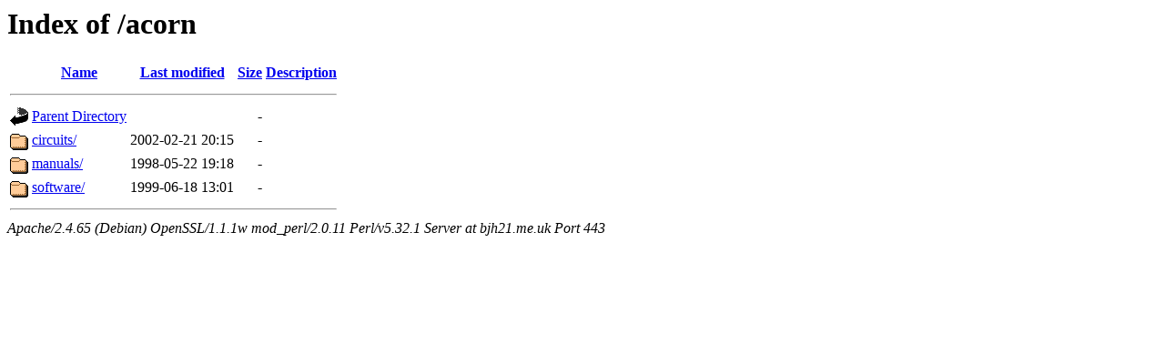

--- FILE ---
content_type: text/html;charset=UTF-8
request_url: https://bjh21.me.uk/acorn/
body_size: 532
content:
<!DOCTYPE HTML PUBLIC "-//W3C//DTD HTML 3.2 Final//EN">
<html>
 <head>
  <title>Index of /acorn</title>
 </head>
 <body>
<h1>Index of /acorn</h1>
  <table>
   <tr><th valign="top"><img src="/icons/blank.gif" alt="[ICO]"></th><th><a href="?C=N;O=D">Name</a></th><th><a href="?C=M;O=A">Last modified</a></th><th><a href="?C=S;O=A">Size</a></th><th><a href="?C=D;O=A">Description</a></th></tr>
   <tr><th colspan="5"><hr></th></tr>
<tr><td valign="top"><img src="/icons/back.gif" alt="[PARENTDIR]"></td><td><a href="/">Parent Directory</a></td><td>&nbsp;</td><td align="right">  - </td><td>&nbsp;</td></tr>
<tr><td valign="top"><img src="/icons/folder.gif" alt="[DIR]"></td><td><a href="circuits/">circuits/</a></td><td align="right">2002-02-21 20:15  </td><td align="right">  - </td><td>&nbsp;</td></tr>
<tr><td valign="top"><img src="/icons/folder.gif" alt="[DIR]"></td><td><a href="manuals/">manuals/</a></td><td align="right">1998-05-22 19:18  </td><td align="right">  - </td><td>&nbsp;</td></tr>
<tr><td valign="top"><img src="/icons/folder.gif" alt="[DIR]"></td><td><a href="software/">software/</a></td><td align="right">1999-06-18 13:01  </td><td align="right">  - </td><td>&nbsp;</td></tr>
   <tr><th colspan="5"><hr></th></tr>
</table>
<address>Apache/2.4.65 (Debian) OpenSSL/1.1.1w mod_perl/2.0.11 Perl/v5.32.1 Server at bjh21.me.uk Port 443</address>
</body></html>
